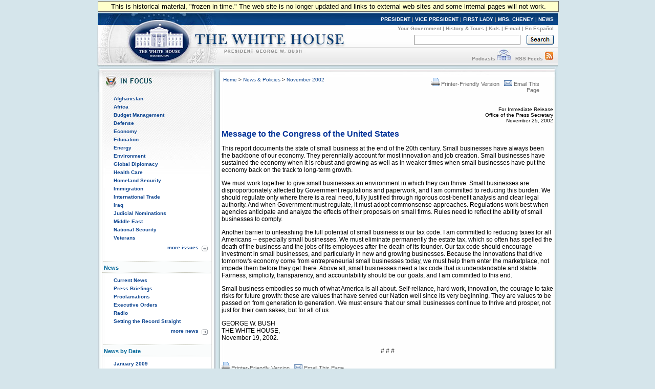

--- FILE ---
content_type: text/javascript
request_url: https://georgewbush-whitehouse.archives.gov/js/general.js
body_size: 368
content:
<!--
function form_popup(quiz,width,height){
  properties = 'width=' + width +
               ',height=' + height +
               'scrollbars=no,resizeable';
  window.open('','popup',properties);
  quiz.target = "popup";
  quiz.submit();
  return true;
}

function popup(url,width,height){
  properties = 'width=' + width +
               ',height=' + height +
               'scrollbars=no,resizeable';
  window.open(url,'popup',properties);
  return true;
}

function popup_scrolling(url,width,height){
  properties = 'width=' + width +
               ',height=' + height +
               ',scrollbars=yes,resizeable';
  window.open(url,'popup',properties);
  return true;
}

function popup_flash(url,width,height){
  properties = 'width=' + width +
               ',height=' + height +
               ',scrollbars=yes,resizeable';
  window.open(url,'popup',properties);
}

function close_redirect(url){
  opener.location = url;
  self.close();
}

function close_popupredirect(url,width,height){
  popup_scrolling(url,width,height);
  self.close();
}

function redirect(url){
  if(url != ""){
     document.location = url;
  }
}

function showYear(whichYear) {
	var ob = document.getElementById("sy"+whichYear).style;
	ob.display = 'block';
	var ob2 =  document.getElementById("start"+whichYear).style;
	ob2.display = 'none';
}

function showCurYear() {
	try {
		var yearRE = /\/200\d\//;
		var curYear = yearRE.exec(document.location)[0];
		showYear(curYear.substring(1, 5));
	}
	catch (exception) { }
}

var lt = String.fromCharCode(60);
var gt = String.fromCharCode(62);
var dquot = String.fromCharCode(34);
var squot = String.fromCharCode(39);

//-->